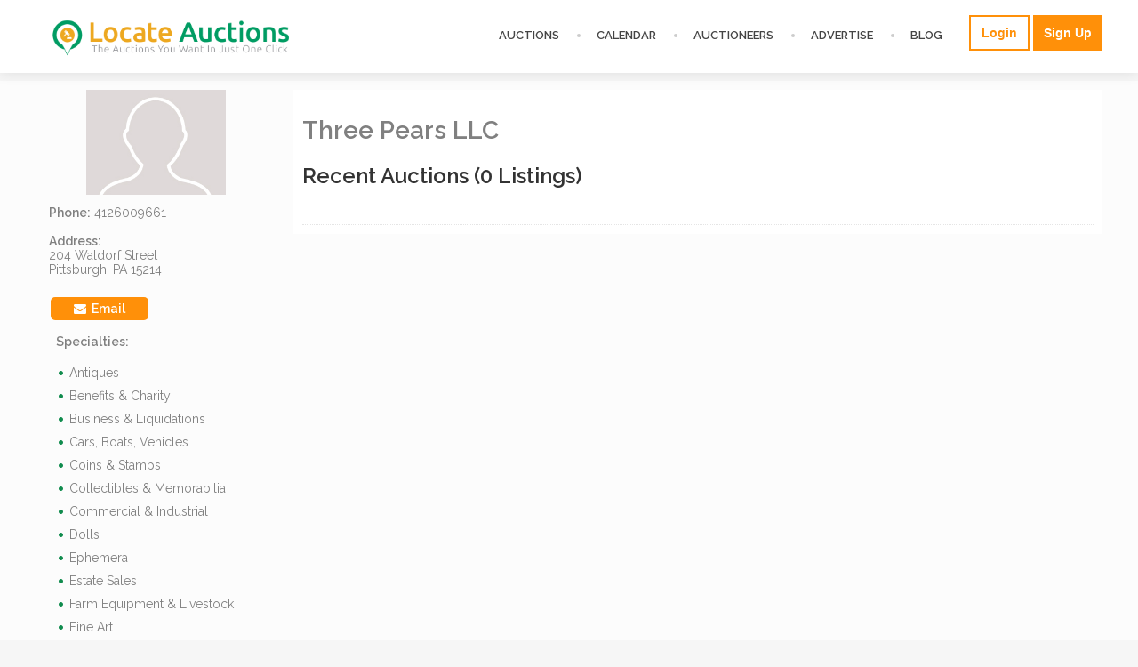

--- FILE ---
content_type: text/html
request_url: https://www.locateauctions.com/auctioneer.php?auctioneer=3852
body_size: 15113
content:
<!doctype html>
<html>
<head>
<meta charset="utf-8">

<link rel="stylesheet" href="https://maxcdn.bootstrapcdn.com/font-awesome/4.4.0/css/font-awesome.min.css">
<link href="/main.css" rel="stylesheet" type="text/css">
<script src="https://ajax.googleapis.com/ajax/libs/jquery/1.11.3/jquery.min.js"></script>
<link rel="stylesheet" href="https://ajax.googleapis.com/ajax/libs/jqueryui/1.11.4/themes/smoothness/jquery-ui.css">
<script src="https://ajax.googleapis.com/ajax/libs/jqueryui/1.11.4/jquery-ui.min.js"></script>
<script src="js/jquery.cycle2.min.js"></script>
<script src="js/jquery.cycle2.carousel.min.js"></script>
<script>
  $(function() {
    var select = $( "#miles" );
    var slider = $( "<div id='slider' value=\"100\"></div>" ).insertAfter( select ).slider({
	min: 10,
	max: 300,
	value: 100,
	slide: function( event, ui ) {
		  $( "#miles" ).val(ui.value);
		  $( "#displayMiles" ).text('('+ui.value+' miles)');
	}
    });
  });
  $(function() {
    var select = $( "#miles2" );
    var slider = $( "<div id='slider'></div>" ).insertAfter( select ).slider({
      min: 10,
      max: 300,
	value: 100,
      slide: function( event, ui ) {
		  $( "#miles2" ).val(ui.value);
		  $( "#displayMiles2" ).text('('+ui.value+' miles)');
      }
    });
  });
  $(function() {
    var select = $( "#miles3" );
    var slider = $( "<div id='slider'></div>" ).insertAfter( select ).slider({
      min: 10,
      max: 300,
	value: 100,
      slide: function( event, ui ) {
		  $( "#miles3" ).val(ui.value);
		  $( "#displayMiles3" ).text('('+ui.value+' miles)');
      }
    });
  });
  </script>
  <script type="text/javascript">


	var ScrollToTop = ScrollToTop || {
			id: "ScrollToTop",
			control: $("#" + this.id),
			setup: function () {
			//var a = "<a id='" + ScrollToTop.id + "' href='#' class='Button WhiteButton Offscreen Indicator'><strong>Scroll to Top</strong><span></span></a>";
			//var a ="<div id='" + ScrollToTop.id + "' class='scrollBox Offscreen'><span class='alt'>Back to Top</span><span></span></div>";
			 var a ="<div id='" + ScrollToTop.id + "' class='scrollBoxContainer Offscreen'><div id='ScrollToTopBox' class='scrollBox'><span class='alt'>Back to Top</span></div></div>";
			$("body").append(a);
			var c = $(window).height() / 2;
			$(window).scroll(function () {
				(window.innerWidth ? window.pageYOffset : document.documentElement.scrollTop) >= c ? $("#ScrollToTop").removeClass("Offscreen") : $("#ScrollToTop").addClass("Offscreen")
			});
			$("#ScrollToTopBox").click(function () {
				$("html, body").animate({
					scrollTop: "0px"
				}, 400);
				return false
				})
   			}
		}

$(document).ready(function () {
			ScrollToTop.setup();

		});


</script>
<meta name="HandheldFriendly" content="True">
<link rel="canonical" href="https://www.locateauctions.com/auctioneer.php?auctioneer=3852" />
<meta name="viewport" content="width=device-width, initial-scale=1.0">
<link rel='icon' href='favicon.ico' type='image/x-icon'/ >
<script>
  (function(i,s,o,g,r,a,m){i['GoogleAnalyticsObject']=r;i[r]=i[r]||function(){
  (i[r].q=i[r].q||[]).push(arguments)},i[r].l=1*new Date();a=s.createElement(o),
  m=s.getElementsByTagName(o)[0];a.async=1;a.src=g;m.parentNode.insertBefore(a,m)
  })(window,document,'script','//www.google-analytics.com/analytics.js','ga');

  ga('create', 'UA-20769139-2', 'auto');
  ga('send', 'pageview');

</script>
<title>Three Pears LLC | Locate Auctions</title>
<meta name="keywords" content="auction, auctioneer, auto auction, antique auction, real estate auction, farm sale, public sale, estate sale, antiques, cars, automobile, real estate, collectibles, heavy equipment, farm equipment, foreclosures, bankruptcy, government, online auctions, live auctions" />
<meta name="description" content="LocateAuctions.com is the best source for finding live and online auctions from anywhere around the United States.  Browse postings for free.  Listings include many different auction categories such as art, real estate, bankruptcy, government, liquidation, and many more." />


<style>
	
	@media (min-width:1000px) {
	 .hideOnFullWidth {
		display:none;	
	 }
	}
	
	@media (max-width:768px) {
		.leftrail {
			width: 100%;
		}
		.auctionDetails, .auctioneerProfile {
			width: auto;
		}
	}
	
</style>

</head>

<body>
<div id="fb-root"></div>
<script>(function(d, s, id) {
  var js, fjs = d.getElementsByTagName(s)[0];
  if (d.getElementById(id)) return;
  js = d.createElement(s); js.id = id;
  js.src = "//connect.facebook.net/en_US/sdk.js#xfbml=1&version=v2.4&appId=108775062545074";
  fjs.parentNode.insertBefore(js, fjs);
}(document, 'script', 'facebook-jssdk'));</script>
<div class="headerOuter">
	<div class="header innerWidth">
    	<div class="logo"><a href="/"><img src="/graphics/logo.png" alt="Locate Auctions"></a></div>
        <div class="secondaryNav">
        	                <a href="add_listing.php" class="button_borderOnly post">Login<a>
                <a href="sign-up.php" class="button_noImg post">Sign Up</a>
           <!-- <div class="iconButton login">Login
            <div class="loginbox">
                <div class="loginTitle">Auctioneer Sign In</div>
                <form id="form3" name="form3" method="post" action="LoginAction.php">
                <div class="loginEmail"><input name="email" type="text" id="email" size="25" maxlength="100" value="Email" onclick="if(this.value=='Email')this.value='';" /></div>
                <div class="loginPassword"><input name="password" type="password" id="password" value="Password" size="25" maxlength="100" onclick="if(this.value=='Password')this.value='';"/></div>
                <div class="loginButton"><input name="submit" type="submit" id="submit" value="Sign In" /></div>
                <div class="loginBottom">
                    <span class="loginForget"><a href="forgot_password.php">Forget Password?</a></span>
                    <span><a href="sign-up.php">Sign Up</a></span>
                </div>
                </form>            
            </div>
            </div>-->
                        </div>
        <div class="mobileNav"><i class="fa fa-bars"></i></div>
        <div class="mainNav">
        	<ul>
                <li style="list-style: none;"><a href="browse-auctions.php">Auctions</a></li>
                <li><a href="calendar.php">Calendar</a></li>
                <li><a href="auctioneers.php">Auctioneers</a></li>
                <li><a href="advertise-with-us.php">Advertise</a></li>
                <li><a href="blog.php">Blog</a></li>
                <li class="mobileNavShow"><a href="add_listing.php">Login/Sign Up</a></li>
                <li class="mobileNavShow"><a href="login.php">Login</a></li>
            </ul>
        </div>
        <script>
		$( ".mobileNav" ).click(function() {
  			$( ".mainNav" ).toggle( "slow", function() {
    
  			});
		});
		</script>
    </div>
    <div class="clear"></div>
</div>
<div class="navSpacer"></div>
<div class="hpContentOuter">
	<div class="hpContent innerWidth internalPage">
    	    	     	<div class="leftrail">
        	<div>
	        	<div class="auctioneerImage" style="background-image: url(graphics/noprofile.jpg); height:118px"></div>
	        	
        	</div>
        	<div class="auctioneerContent">
				
				               <strong> Phone:</strong> 4126009661<br>
                                <br><strong>Address:</strong> <br>204 Waldorf Street<br>
                                                   Pittsburgh, PA 15214<br>
                                               	</div>
           	<div class="auctioneerDescription" style="padding:0 17px">
	            <br>
	
	            		                <a style="text-decoration: none; background: rgb(255, 144, 9) none repeat scroll 0% 0%; color: rgb(255, 255, 255); border-radius: 5px; padding: 5px 10px; display: inline-block; width: 90px; text-align: center;" href="mailto:bradlee@bwtland.com"><strong><i class="fa fa-envelope"></i>&nbsp;&nbsp;Email</strong></a><br><br>
	                	                	                	                	                			<style>
			.auctioneerDescription > ul li::before {
			    color: #118c4e;
			    content: "•";
			    font-size: 30px;
			    left: -15px;
			    position: absolute;
			    top: -4px;
			}
			.auctioneerDescription li {
			    margin-left: 15px;
			    padding: 5px 0;
			    position: relative;
			}
			.auctioneerDescription > ul {
			    list-style: outside none none;
			    padding-left: 6px;
			}
			</style>
							<strong><i class="fa fa-categories"></i>&nbsp;&nbsp;Specialties:</strong> 
				<ul>
			<li>Antiques</li><li>Benefits & Charity</li><li>Business & Liquidations</li><li>Cars, Boats, Vehicles</li><li>Coins & Stamps</li><li>Collectibles & Memorabilia</li><li>Commercial & Industrial</li><li>Dolls</li><li>Ephemera</li><li>Estate Sales</li><li>Farm Equipment & Livestock</li><li>Fine Art</li><li>Furniture</li><li>Heavy Equipment</li><li>Jewelry & Watches</li><li>Machinery</li><li>Militaria</li><li>Miscellaneous</li><li>Musical Instruments & Gear</li><li>Personal Property</li><li>Police Auctions</li><li>Real Estate</li><li>Real Estate & Land</li><li>Restaurant Equipment</li><li>Sports & Recreation</li><li>Storage Unit</li><li>Surplus</li><li>Toys & Trains</li><li>Vintage Clothing & Accessories</li><li>Wine & Food</li>			</ul>
            </div>

        </div>
        <div class="auctioneerProfile">
        
            <h1>Three Pears LLC</h1>
            <div class="clear"></div>
            <div class="auctioneerDescription">
            	            </div>
                                    <h2>Recent Auctions <span class="orange">(0 Listings)</span></h2>
                         <div class="profileRencent">
                	                	
                    <div class="profileRecentContent"><a href="auction-details.php?auction=&title="></a></div>
                    <div class="clear"></div>
                </div>
                    	
            
        </div>
        
		<div class="clear"></div>
    </div>
</div>

<div class="socialOuter">
	<div class="social innerWidth">
    	<div class="col4 aboutUs">
        	<h3>About Us</h3>

<p>Locate Auctions is a leading source for auction listings in North America, bringing auctioneers and bidders together in one&nbsp;easy-to-use online tool.</p>

<h3>Contact Us</h3>
            <div class="aboutContact email"><i class="fa fa-envelope"></i>&nbsp;&nbsp;&nbsp;<a href="mailto:info@locateauctions.com">info@locateauctions.com</a></div>
        </div>
        <div class="col4 posts">
        	<h3>Latest Posts</h3>
                        <div class="post">
            	<div class="postImage"><a class="blogThumb" href="article.php?article=What+is+a+Buyer%27s+Premium%3F" style="background-image: url(/uploaded_files10/blog_oct_6_image.JPG);"></a></div>
                <div class="postContent">
                	<h4><a href="article.php?article=What+is+a+Buyer%27s+Premium%3F">WHAT IS A BUYER'S PREMIUM?</a></h4>
                    <p>Posted on 10/06/2019</p>
               	</div>
            </div>
            <div class="clear"></div>
                        <div class="post">
            	<div class="postImage"><a class="blogThumb" href="article.php?article=How+Much+Do+Auction+Houses+Charge%3F" style="background-image: url(/uploaded_files10/how_much_do_auction_houses_charge_blog.JPG);"></a></div>
                <div class="postContent">
                	<h4><a href="article.php?article=How+Much+Do+Auction+Houses+Charge%3F">HOW MUCH DO AUCTION HOUSES CHARGE?</a></h4>
                    <p>Posted on 10/20/2019</p>
               	</div>
            </div>
            <div class="clear"></div>
                        <div class="post">
            	<div class="postImage"><a class="blogThumb" href="article.php?article=Do+Auctions+Charge+Sales+Tax%3F" style="background-image: url(/uploaded_files10/sales_tax_blog_image.JPG);"></a></div>
                <div class="postContent">
                	<h4><a href="article.php?article=Do+Auctions+Charge+Sales+Tax%3F">DO AUCTIONS CHARGE SALES TAX?</a></h4>
                    <p>Posted on 10/10/2019</p>
               	</div>
            </div>
            <div class="clear"></div>
                        <div class="post">
            	<div class="postImage"><a class="blogThumb" href="article.php?article=The+World+of+Online+Auction+Addiction" style="background-image: url(/uploaded_files9/d0c621a4dd49c9ce8a503606846c1da6.jpg);"></a></div>
                <div class="postContent">
                	<h4><a href="article.php?article=The+World+of+Online+Auction+Addiction">THE WORLD OF ONLINE AUCTION ADDICTION</a></h4>
                    <p>Posted on 01/28/2016</p>
               	</div>
            </div>
            <div class="clear"></div>
                 
        </div>
        <div class="col4 tweets">
        	<h3>Latest Tweets</h3>
                        <a class="twitter-timeline"  href="https://twitter.com/Locate_Auctions" data-widget-id="585082121997398016" data-tweet-limit="3" data-chrome="nofooter noheader">Tweets by @Locate_Auctions</a>
            <script>!function(d,s,id){var js,fjs=d.getElementsByTagName(s)[0],p=/^http:/.test(d.location)?'http':'https';if(!d.getElementById(id)){js=d.createElement(s);js.id=id;js.src=p+"://platform.twitter.com/widgets.js";fjs.parentNode.insertBefore(js,fjs);}}(document,"script","twitter-wjs");</script>
          
        </div>
        <div class="clear"></div>
        <div class="footerbanner">
<script async src="//pagead2.googlesyndication.com/pagead/js/adsbygoogle.js"></script>
<!-- locate_footer_ad -->
<ins class="adsbygoogle"
     style="display:block"
     data-ad-client="ca-pub-8097072843747944"
     data-ad-slot="8675290714"
     data-ad-format="auto"></ins>
<script>
(adsbygoogle = window.adsbygoogle || []).push({});
</script>
</div>    </div>
</div>
<div class="footerOuter">
	<div class="footer innerWidth">
    	<div class="">
        	<a href="/"><img src="graphics/LocateAuctions_White_Logo.png"></a>
            <p><a href="disclaimer.php">Disclaimer</a> &middot; <a href="privacy_policy.php">Privacy Policy</a> &middot; <a href="terms_of_use.php">Terms of Use</a></p>

<p>&copy; 2021&nbsp;LOCATE AUCTIONS ALL RIGHTS RESERVED.</p>
        </div>
        <div class="footerIcons">
        <a href="https://www.facebook.com/LocateAuctions" target="_blank"><i class="fa fa-facebook "></i></a>
        
        <a href="https://twitter.com/Locate_Auctions" target="_blank"><i class="fa fa-twitter "></i></a>
        
        <a href="https://www.linkedin.com/" target="_blank"><i class="fa fa-linkedin "></i></a>
        </div>
    </div>
</div>

<script>
$(document).ready(function(){
    $(".featuredAuctions").fadeIn(2000);
});

</script></body>
</html>

--- FILE ---
content_type: text/html; charset=utf-8
request_url: https://www.google.com/recaptcha/api2/aframe
body_size: 257
content:
<!DOCTYPE HTML><html><head><meta http-equiv="content-type" content="text/html; charset=UTF-8"></head><body><script nonce="c-9Gyi8dcv3qgEVGDKlaEQ">/** Anti-fraud and anti-abuse applications only. See google.com/recaptcha */ try{var clients={'sodar':'https://pagead2.googlesyndication.com/pagead/sodar?'};window.addEventListener("message",function(a){try{if(a.source===window.parent){var b=JSON.parse(a.data);var c=clients[b['id']];if(c){var d=document.createElement('img');d.src=c+b['params']+'&rc='+(localStorage.getItem("rc::a")?sessionStorage.getItem("rc::b"):"");window.document.body.appendChild(d);sessionStorage.setItem("rc::e",parseInt(sessionStorage.getItem("rc::e")||0)+1);localStorage.setItem("rc::h",'1768422394790');}}}catch(b){}});window.parent.postMessage("_grecaptcha_ready", "*");}catch(b){}</script></body></html>